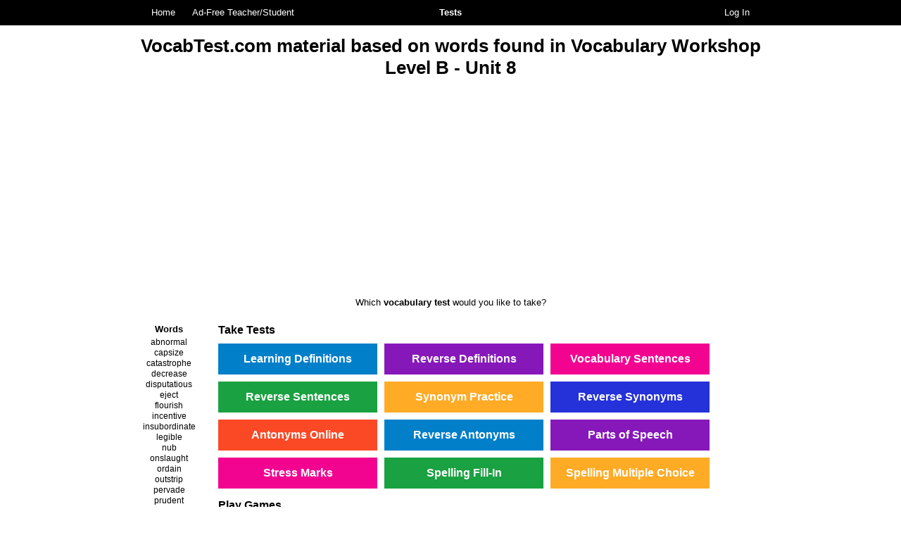

--- FILE ---
content_type: text/html
request_url: https://www.vocabtest.com/vocabulary_word_test.php?book=vocabulary_workshop_level_b&unit=8
body_size: 13340
content:
<html>
<head>
<meta http-equiv="Content-Type" content="text/html; charset=UTF-8">
<title>Vocabulary Workshop Level B - Unit 8</title>
<meta name="description" content="">
<link rel=stylesheet type="text/css" href="vocab_test2.css"><link rel="apple-touch-icon" href="/apple-touch-icon.png"><link rel="icon" type="image/png" href="/apple-touch-icon.png"><meta name="msapplication-config" content="none"><meta content="http://www.vocabtest.com/images/vtlogo.png" property="og:image"><meta name="viewport" id="iViewport" content="width=920"><meta name="MobileOptimized" id="iMobileOptimized" content="920"><script type="text/javascript" src="vocab_test2.js"></script><script language="javascript">var loggedIn = false;
</script>

<!-- Google tag (gtag.js) -->
<script async src="https://www.googletagmanager.com/gtag/js?id=G-D6QP4XW7R9"></script>
<script>
  window.dataLayer = window.dataLayer || [];
  function gtag(){dataLayer.push(arguments);}
  gtag('js', new Date());

  gtag('config', 'G-D6QP4XW7R9');
</script>

</head>
<body>
<center>

<script language="javascript">
setInterval(function(){$.post('/sesshy_refreshy.php');},600000); // refresh every 10 minutes
</script>

<div id="paRappa">
	<div id="headerHolder">
		<table width="100%" cellspacing="0" cellpadding="0" border="0" id="header">
			<tr>
				<td valign="top" align="left" style="padding-left: 10px; width: 40%;">
					<a href=".">Home</a>
					<a href="upgrade_account.php">Ad-Free Teacher/Student</a>				</td>
				<td valign="top" align="center">
					<a href="javascript:;" onclick="toggleVisibilityForID('testDropDown');"><b>Tests</b></a>
				</td><!-- close middy -->
				<td valign="top" align="right" style="padding-right: 10px; width: 40%;">
					<a href="login.php">Log In</a>			
				</td><!-- close righty -->
			</tr>
		</table><!-- close header -->
	</div><!-- close headerHolder -->
	
	<!-- test drop-down -->
	<div id="testDropDown" class="hidden">
		<a href="javascript:;" class="menuHeader">Your Tests</a>
		
		<a href="user_test.php">Take a User Test</a>
		<a href="create_test.php">Create a User Test</a>
				
		<a href="javascript:;" class="menuHeader">Our Tests</a>
		
		<div id="submenuGradeLevels" name="submenuGradeLevels" class="submenuHidden">
			<a href="#" onclick="toggleVisibilityForID('submenuGradeLevels');" class="submenuHeader">Grade Levels</a>
			<a href="middle_school/6th_grade.php">6th Grade</a>
			<a href="middle_school/7th_grade.php">7th Grade</a>
			<a href="middle_school/8th_grade.php">8th Grade</a>
			<a href="high_school/freshman.php">Freshman</a>
			<a href="high_school/sophomore.php">Sophomore</a>
			<a href="high_school/junior.php">Junior</a>
			<a href="high_school/senior.php">Senior</a>
			<a href="high_school/ap_senior.php">AP Senior</a>
		</div>
		
		<a href="javascript:;" class="menuHeader">VocabTest.com Material<br>Based on Words From:</a>

		<div id="submenuVocabularyWorkshop" name="submenuVocabularyWorkshop" class="submenuHidden">
			<a href="#" onclick="toggleVisibilityForID('submenuVocabularyWorkshop');" class="submenuHeader">1) Vocabulary Workshop®</a>
			<a href="vocabulary_workshop/level_a.php">Level A</a>
			<a href="vocabulary_workshop/level_b.php">Level B</a>
			<a href="vocabulary_workshop/level_c.php">Level C</a>
			<a href="vocabulary_workshop/level_d.php">Level D</a>
			<a href="vocabulary_workshop/level_e.php">Level E</a>
			<a href="vocabulary_workshop/level_f.php">Level F</a>
			<a href="vocabulary_workshop/level_g.php">Level G</a>
			<a href="vocabulary_workshop/level_h.php">Level H</a>
		</div>
		
		<div id="submenuVocabularyPowerPlus" name="submenuVocabularyPowerPlus" class="submenuHidden">
			<a href="#" onclick="toggleVisibilityForID('submenuVocabularyPowerPlus');" class="submenuHeader">2) Vocabulary Power Plus®</a>
			<a href="vocabulary_power_plus/book_one.php">Book One</a>
			<a href="vocabulary_power_plus/book_two.php">Book Two</a>
			<a href="vocabulary_power_plus/book_three.php">Book Three</a>
			<a href="vocabulary_power_plus/book_four.php">Book Four</a>
		</div>
		
		<div id="submenuWordlyWise" name="submenuWordlyWise" class="submenuHidden">
			<a href="#" onclick="toggleVisibilityForID('submenuWordlyWise');" class="submenuHeader">3) Wordly Wise 3000®</a>
			<a href="wordly_wise_3000/book_five.php">Book 5</a>
			<a href="wordly_wise_3000/book_six.php">Book 6</a>
			<a href="wordly_wise_3000/book_seven.php">Book 7</a>
			<a href="wordly_wise_3000/book_eight.php">Book 8</a>
			<a href="wordly_wise_3000/book_nine.php">Book 9</a>
			<a href="wordly_wise_3000/book_ten.php">Book 10</a>
			<a href="wordly_wise_3000/book_eleven.php">Book 11</a>
			<a href="wordly_wise_3000/book_twelve.php">Book 12</a>
		</div>
	</div>

	<div id="contentHolder">

<!-- CONTENT BEGIN -->

<h1 style="margin-top: 10px;">VocabTest.com material based on words found in Vocabulary Workshop Level B - Unit 8</h1>

<!-- AD -->


<script async src="//pagead2.googlesyndication.com/pagead/js/adsbygoogle.js"></script>
<!-- VT Blue Banner 2014.08 -->
<ins class="adsbygoogle"
     style="display:block"
     data-ad-client="ca-pub-2300446248409916"
     data-ad-slot="9565847009"
     data-ad-format="auto"></ins>
<script>
(adsbygoogle = window.adsbygoogle || []).push({});
</script>


<!-- END AD -->

<p>Which <b>vocabulary test</b> would you like to take?</p>

<div style="position: relative;">
	<table width="100%" cellspacing="0" cellpadding="0" border="0">
		<tr>
			<td>
				<div style="width: 110px; min-height: 380px;">&nbsp;</div>
			</td>
			<td valign="top" align="left">
				<div class="vwtHeader">Take Tests</div>
				<div class="boxLinksVWT">
					<a href="definitions.php?book=vocabulary_workshop_level_b&unit=8" class="testy">Learning Definitions</a>
					<a href="reverseDefinitions.php?book=vocabulary_workshop_level_b&unit=8" class="testy">Reverse Definitions</a>

					<a href="sentences.php?book=vocabulary_workshop_level_b&unit=8" class="testy">Vocabulary Sentences</a>
					<a href="reverseSentences.php?book=vocabulary_workshop_level_b&unit=8" class="testy">Reverse Sentences</a>
					<a href="synonyms.php?book=vocabulary_workshop_level_b&unit=8" class="testy">Synonym Practice</a>
					<a href="reverseSynonyms.php?book=vocabulary_workshop_level_b&unit=8" class="testy">Reverse Synonyms</a>
					<a href="antonyms.php?book=vocabulary_workshop_level_b&unit=8" class="testy">Antonyms Online</a>
					<a href="reverseAntonyms.php?book=vocabulary_workshop_level_b&unit=8" class="testy">Reverse Antonyms</a>
					<a href="part_of_speech.php?book=vocabulary_workshop_level_b&unit=8" class="testy">Parts of Speech</a>
					<a href="stress_marks.php?book=vocabulary_workshop_level_b&unit=8" class="testy">Stress Marks</a>
					<a href="spelling_fill_in.php?book=vocabulary_workshop_level_b&unit=8" class="testy">Spelling Fill-In</a>
					<a href="spelling_multiple_choice.php?book=vocabulary_workshop_level_b&unit=8" class="testy">Spelling Multiple Choice</a></div><div class="vwtHeader">Play Games</div><div class="boxLinksVWT"><a href="vocabuzz/?tid=-2" class="testy">Play VocaBuzz!</a><a href="synonym_slots.php?book=vocabulary_workshop_level_b&unit=8" class="testy">Synonym Slots</a><a href="wordsearch.php?book=vocabulary_workshop_level_b&unit=8" class="testy">Word Search</a><a href="crosswords.php?book=vocabulary_workshop_level_b&unit=8" class="testy" id="crossword">Crosswords</a><a href="moving_memory.php?book=vocabulary_workshop_level_b&unit=8" class="testy5">Moving Memory</a></div>
				
				


				<div class="vwtHeader">For Teachers</div><div class="boxLinksVWT disabled"><a href="javascript:;" onclick="alert('You must be logged in as a teacher (or the test creator) to create printable tests.');">Print Test with Answer Key</a><a href="javascript:;" onclick="alert('You must be logged in as a teacher (or the test creator) to create flash cards.');">Print Flash Cards</a><a href="javascript:;" onclick="alert('You must be logged in as a teacher (or the test creator) to copy and edit a test.');">Duplicate and Edit</a></div>

				
				
				
				<div class="vwtHeader">Share Tests</div>
				1) Choose what page you would like <select name="links" onchange="redoLink(this);">
					<option value="">-Select Page-</option>
					<option value="http://www.vocabtest.com/vocabulary_word_test.php?book=vocabulary_workshop_level_b&unit=8">This Page</option>
					<option value="http://www.vocabtest.com/definitions.php?book=vocabulary_workshop_level_b&unit=8">Definitions Test</option>
					<option value="http://www.vocabtest.com/reverseDefinitions.php?book=vocabulary_workshop_level_b&unit=8">Reverse Definitions</option>

					<option value="http://www.vocabtest.com/sentences.php?book=vocabulary_workshop_level_b&unit=8">Sentences Test</option>
					<option value="http://www.vocabtest.com/reverseSentences.php?book=vocabulary_workshop_level_b&unit=8">Reverse Sentences</option>
					<option value="http://www.vocabtest.com/synonyms.php?book=vocabulary_workshop_level_b&unit=8">Synonyms Test</option>
					<option value="http://www.vocabtest.com/reverseSynonyms.php?book=vocabulary_workshop_level_b&unit=8">Reverse Synonyms</option>
					<option value="http://www.vocabtest.com/antonyms.php?book=vocabulary_workshop_level_b&unit=8">Antonyms Test</option>
					<option value="http://www.vocabtest.com/reverseAntonyms.php?book=vocabulary_workshop_level_b&unit=8">Reverse Antonyms</option>
					<option value="http://www.vocabtest.com/part_of_speech.php?book=vocabulary_workshop_level_b&unit=8">Parts of Speech</option>
					<option value="http://www.vocabtest.com/stress_marks.php?book=vocabulary_workshop_level_b&unit=8">Stress Marks</option>
					<option value="http://www.vocabtest.com/spelling_fill_in.php?book=vocabulary_workshop_level_b&unit=8">Spelling Fill-In</option>
					<option value="http://www.vocabtest.com/spelling_multiple_choice.php?book=vocabulary_workshop_level_b&unit=8">Spelling Multiple Choice</option><option value="http://www.vocabtest.com/vocabuzz/?tid=-2">Play VocaBuzz!</option><option value="http://www.vocabtest.com/synonym_slots.php?book=vocabulary_workshop_level_b&unit=8">Synonym Slots</option><option value="http://www.vocabtest.com/wordsearch.php?book=vocabulary_workshop_level_b&unit=8">Word Search</option><option value="http://www.vocabtest.com/crosswords.php?book=vocabulary_workshop_level_b&unit=8">Crosswords</option><option value="http://www.vocabtest.com/moving_memory.php?book=vocabulary_workshop_level_b&unit=8">Moving Memory</option>				</select>
				<br>2) Copy this URL: 
				<input type="text" id="linkBox" onmouseup="this.select();" value="" style="width: 230px;">
				<br>3) Share it!&nbsp;<span id="fbShare"><br>&nbsp;</span>
				<script language="javascript">
				function redoLink(o) {
					document.getElementById('linkBox').value = o.value;
				}
				</script>
			</td>
		</tr>
	</table>


	<!-- word list -->
	<div class="vwtWordListHolder">
		<div class="vwtWordList">
			<div class="vwtHeader">Words</div>
			<div class="vwtWord">abnormal</div><div class="vwtWord">capsize</div><div class="vwtWord">catastrophe</div><div class="vwtWord">decrease</div><div class="vwtWord">disputatious</div><div class="vwtWord">eject</div><div class="vwtWord">flourish</div><div class="vwtWord">incentive</div><div class="vwtWord">insubordinate</div><div class="vwtWord">legible</div><div class="vwtWord">nub</div><div class="vwtWord">onslaught</div><div class="vwtWord">ordain</div><div class="vwtWord">outstrip</div><div class="vwtWord">pervade</div><div class="vwtWord">prudent</div><div class="vwtWord">quench</div><div class="vwtWord">remnant</div><div class="vwtWord">simultaneous</div><div class="vwtWord">swerve</div>			<br>&nbsp;
		</div>
		<!-- bottom cover -->
		<div class="vwtWordListCover">&nbsp;</div>
	</div>
	<!-- end word list -->

</div><!-- end relative position -->
<!-- END CONTENT -->

	</div><!-- close contentHolder -->
</div><!-- close paRappa -->


<div id="footerHolder"><div id="footer">
			<a href="feedback.php" target="_blank" onclick="this.blur();" class="buttonWhitey" style="float: right;">Send Feedback</a>
		<a href="donate.php">Donate</a> | <a href=".">Vocab Test</a> |<a href="privacy_policy.php">Privacy Policy</a> | <a href="terms_of_use.php">Terms of Use</a> | <a href="sitemap.php">Site Map</a> | <a href="upgrade_account.php">Upgrade to an Ad-Free Account</a><br>Copyright &copy; 2002-2026 UBSchooled Inc.
	<br><br>
	SAT is a registered trademark of the College Entrance Examination Board and the Vocabulary Workshop series are owned<br>and published by Sadlier-Oxford, which were not involved in the production of, and do not endorse, this product.
</div></div><!-- close footer -->

<script language="javascript">
// detect enlarged screen and allow resize
var tmpData = document.getElementById('iViewport').content.split(',');
viewportWidth = tmpData[0].split('=');
viewportWidth = parseInt(viewportWidth[1]);
if (document.getElementById('contentHolder').offsetWidth > viewportWidth) {
	document.getElementById('iViewport').content = 'width=' + viewportWidth + ',user-scalable=yes';
	document.getElementById('iMobileOptimized').content = '';
}
</script>


</center>

<script type="text/javascript" src="crosswordMaker.php?book=vocabulary_workshop_level_b&unit=8&r=1276444662"></script>

</body>
</html>

--- FILE ---
content_type: text/html; charset=utf-8
request_url: https://www.google.com/recaptcha/api2/aframe
body_size: 267
content:
<!DOCTYPE HTML><html><head><meta http-equiv="content-type" content="text/html; charset=UTF-8"></head><body><script nonce="0yTL7fIHSAMho2xkGHUtSw">/** Anti-fraud and anti-abuse applications only. See google.com/recaptcha */ try{var clients={'sodar':'https://pagead2.googlesyndication.com/pagead/sodar?'};window.addEventListener("message",function(a){try{if(a.source===window.parent){var b=JSON.parse(a.data);var c=clients[b['id']];if(c){var d=document.createElement('img');d.src=c+b['params']+'&rc='+(localStorage.getItem("rc::a")?sessionStorage.getItem("rc::b"):"");window.document.body.appendChild(d);sessionStorage.setItem("rc::e",parseInt(sessionStorage.getItem("rc::e")||0)+1);localStorage.setItem("rc::h",'1769275668865');}}}catch(b){}});window.parent.postMessage("_grecaptcha_ready", "*");}catch(b){}</script></body></html>